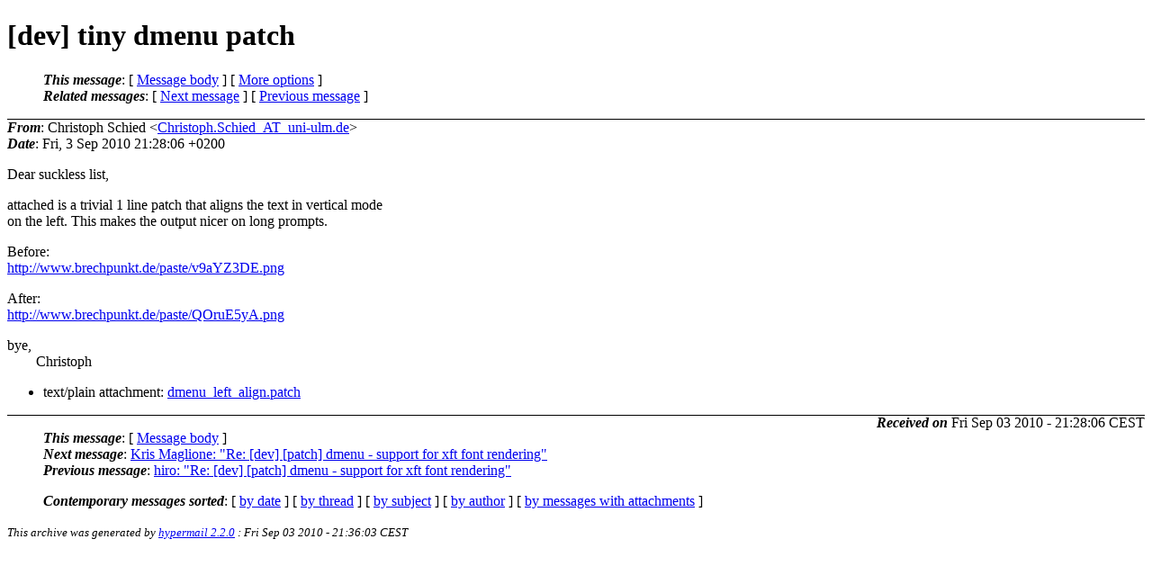

--- FILE ---
content_type: text/html
request_url: http://lists.suckless.org/dev/1009/5908.html
body_size: 1899
content:
<?xml version="1.0" encoding="us-ascii"?>
<!DOCTYPE html PUBLIC "-//W3C//DTD XHTML 1.0 Strict//EN"
    "http://www.w3.org/TR/xhtml1/DTD/xhtml1-strict.dtd">
<html xmlns="http://www.w3.org/1999/xhtml" lang="en">
<head>
<meta http-equiv="Content-Type" content="text/html; charset=us-ascii" />
<meta name="generator" content="hypermail 2.2.0, see http://www.hypermail-project.org/" />
<title>[dev] tiny dmenu patch from Christoph Schied on 2010-09-03 (dev mail list archive)</title>
<meta name="Author" content="Christoph Schied (Christoph.Schied_AT_uni-ulm.de)" />
<meta name="Subject" content="[dev] tiny dmenu patch" />
<meta name="Date" content="2010-09-03" />
<style type="text/css">
/*<![CDATA[*/
/* To be incorporated in the main stylesheet, don't code it in hypermail! */
body {color: black; background: #ffffff}
dfn {font-weight: bold;}
pre { background-color:inherit;}
.head { border-bottom:1px solid black;}
.foot { border-top:1px solid black;}
th {font-style:italic;}
table { margin-left:2em;}map ul {list-style:none;}
#mid { font-size:0.9em;}
#received { float:right;}
address { font-style:inherit ;}
/*]]>*/
.quotelev1 {color : #990099}
.quotelev2 {color : #ff7700}
.quotelev3 {color : #007799}
.quotelev4 {color : #95c500}
</style>
</head>
<body>
<div class="head">
<h1>[dev] tiny dmenu patch</h1>
<!-- received="Fri, 3 Sep 2010 21:28:06 +0200" -->
<!-- isoreceived="20100903192806" -->
<!-- sent="Fri, 3 Sep 2010 21:28:06 +0200" -->
<!-- isosent="20100903192806" -->
<!-- name="Christoph Schied" -->
<!-- email="Christoph.Schied_AT_uni-ulm.de" -->
<!-- subject="[dev] tiny dmenu patch" -->
<!-- id="20100903192806.GG32515_AT_holz" -->
<!-- charset="us-ascii" -->
<!-- expires="-1" -->
<map id="navbar" name="navbar">
<ul class="links">
<li>
<dfn>This message</dfn>:
[ <a href="#start" name="options1" id="options1" tabindex="1">Message body</a> ]
 [ <a href="#options2">More options</a> ]
</li>
<li>
<dfn>Related messages</dfn>:
<!-- unext="start" -->
[ <a href="5909.html" title="Kris Maglione: &quot;Re: [dev] [patch] dmenu - support for xft font rendering&quot;">Next message</a> ]
[ <a href="5907.html" title="hiro: &quot;Re: [dev] [patch] dmenu - support for xft font rendering&quot;">Previous message</a> ]
<!-- unextthread="start" -->
<!-- ureply="end" -->
</li>
</ul>
</map>
</div>
<!-- body="start" -->
<div class="mail">
<address class="headers">
<span id="from">
<dfn>From</dfn>: Christoph Schied &lt;<a href="mailto:Christoph.Schied_AT_uni-ulm.de?Subject=Re:%20[dev]%20tiny%20dmenu%20patch">Christoph.Schied_AT_uni-ulm.de</a>&gt;
</span><br />
<span id="date"><dfn>Date</dfn>: Fri, 3 Sep 2010 21:28:06 +0200</span><br />
</address>
<p>
Dear suckless list,
<br />
<p>attached is a trivial 1 line patch that aligns the text in vertical mode
<br />
on the left. This makes the output nicer on long prompts.
<br />
<p>Before:
<br />
<a href="http://www.brechpunkt.de/paste/v9aYZ3DE.png">http://www.brechpunkt.de/paste/v9aYZ3DE.png</a>
<br />
<p>After:
<br />
<a href="http://www.brechpunkt.de/paste/QOruE5yA.png">http://www.brechpunkt.de/paste/QOruE5yA.png</a>
<br />
<p>bye,
<br />
&nbsp;&nbsp;&nbsp;&nbsp;&nbsp;&nbsp;&nbsp;&nbsp;Christoph
<br />
<p><div>
<ul>
<li>text/plain attachment: <a href="../att-5908/dmenu_left_align.patch">dmenu_left_align.patch</a></li>
</ul>
<!-- attachment="dmenu_left_align.patch" -->
</div>
<span id="received"><dfn>Received on</dfn> Fri Sep 03 2010 - 21:28:06 CEST</span>
</div>
<!-- body="end" -->
<div class="foot">
<map id="navbarfoot" name="navbarfoot" title="Related messages">
<ul class="links">
<li><dfn>This message</dfn>: [ <a href="#start">Message body</a> ]</li>
<!-- lnext="start" -->
<li><dfn>Next message</dfn>: <a href="5909.html" title="Next message in the list">Kris Maglione: "Re: [dev] [patch] dmenu - support for xft font rendering"</a></li>
<li><dfn>Previous message</dfn>: <a href="5907.html" title="Previous message in the list">hiro: "Re: [dev] [patch] dmenu - support for xft font rendering"</a></li>
<!-- lnextthread="start" -->
<!-- lreply="end" -->
</ul>
<ul class="links">
<li><a name="options2" id="options2"></a><dfn>Contemporary messages sorted</dfn>: [ <a href="date.html#5908" title="Contemporary messages by date">by date</a> ] [ <a href="index.html#5908" title="Contemporary discussion threads">by thread</a> ] [ <a href="subject.html#5908" title="Contemporary messages by subject">by subject</a> ] [ <a href="author.html#5908" title="Contemporary messages by author">by author</a> ] [ <a href="attachment.html" title="Contemporary messages by attachment">by messages with attachments</a> ]</li>
</ul>
</map>
</div>
<!-- trailer="footer" -->
<p><small><em>
This archive was generated by <a href="http://www.hypermail-project.org/">hypermail 2.2.0</a> 
: Fri Sep 03 2010 - 21:36:03 CEST
</em></small></p>
</body>
</html>
